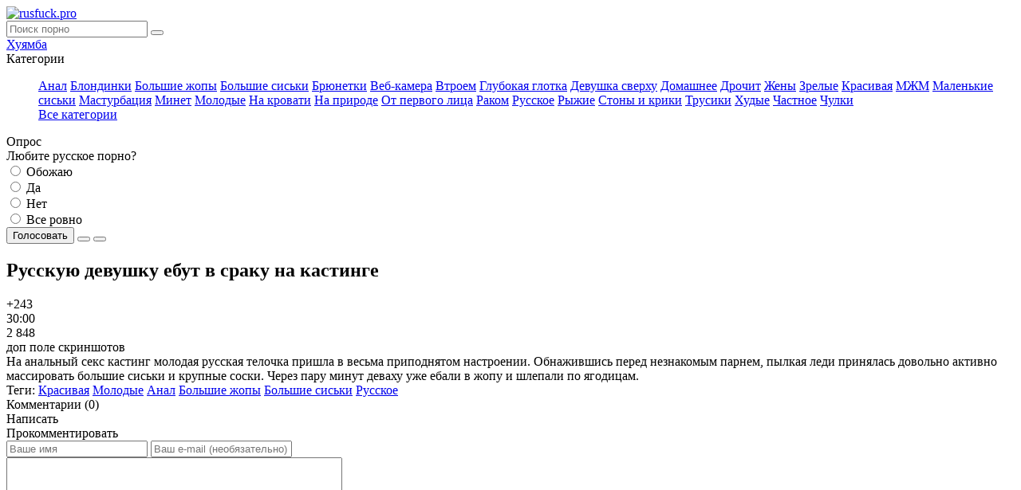

--- FILE ---
content_type: text/html; charset=utf-8
request_url: https://rusfuck.pro/169-russkuju-devushku-ebut-v-sraku-na-kastinge.html
body_size: 10553
content:
<!DOCTYPE html>
<html lang="ru">
<head>
	<meta charset="utf-8">
<title>Русскую девушку ебут в сраку на кастинге</title>
<meta name="description" content="На анальный секс кастинг молодая русская телочка пришла в весьма приподнятом настроении. Обнажившись перед незнакомым парнем, пылкая леди принялась довольно активно массировать большие сиськи и крупные соски. Через пару минут деваху уже ебали в жопу и шлепали по ягодицам. ">
<meta property="og:site_name" content="Русское порно, секс разговорами на русском - rusfuck.pro">
<meta property="og:type" content="article">
<meta property="og:title" content="Русскую девушку ебут в сраку на кастинге">
<meta property="og:url" content="https://rusfuck.pro/169-russkuju-devushku-ebut-v-sraku-na-kastinge.html">
<meta name="news_keywords" content="Красивая, Молодые, Анал, Большие жопы, Большие сиськи, Русское">
<meta property="og:description" content="На анальный секс кастинг молодая русская телочка пришла в весьма приподнятом настроении. Обнажившись перед незнакомым парнем, пылкая леди принялась довольно активно массировать большие сиськи и крупные соски. Через пару минут деваху уже ебали в жопу и шлепали по ягодицам. ">
<link rel="search" type="application/opensearchdescription+xml" href="https://rusfuck.pro/index.php?do=opensearch" title="Русское порно, секс разговорами на русском - rusfuck.pro">
<link rel="canonical" href="https://rusfuck.pro/169-russkuju-devushku-ebut-v-sraku-na-kastinge.html">
	 <meta name="viewport" content="width=device-width, initial-scale=1.0" />
	  <link rel="shortcut icon" href="/templates/Default/images/favicon.png" />
	  <link rel="stylesheet" type="text/css" href="/engine/classes/min/index.php?f=/templates/Default/style/engine.css,/templates/Default/style/styles.css" />
	  <!--[if lt IE 9]><script src="//html5shiv.googlecode.com/svn/trunk/html5.js"></script><![endif]-->
</head>

<body>

<div class="wrap">

	<div class="block center">
	
		<header class="header">
			<div class="topchik-one clearfix">
				<a href="/" class="logo" title="На главную"><img src="/templates/Default/images/logo.png" alt="rusfuck.pro" /></a>
				<div class="search-box">
					<form id="quicksearch" method="post">
						<input type="hidden" name="do" value="search" />
						<input type="hidden" name="subaction" value="search" />
						<div class="search-field">
							<input id="story" name="story" placeholder="Поиск порно" type="text" />
							<button type="submit"><span class="fa fa-search"></span></button>
						</div>
					</form>
				</div>
				<div class="btns-log">
				    <a href='https://huyamba.info/'>Хуямба</a>
				</div>
			</div>
			<div class="topchik-two clearfix">
				<div class="btn-menu"><span class="fa fa-bars"></span></div>
				
			</div>
		</header>
		
		<!-- END HEADER -->
		
		<div class="cols fx-row">
		
			<aside class="bochello">
				<nav class="bochello-box bochello-nav">
					<div class="bochello-bt">Категории</div>
					<ul class="bochello-bc">
						<span class="clouds_xsmall"><a href="https://rusfuck.pro/tags/%D0%90%D0%BD%D0%B0%D0%BB/" title="Найдено публикаций: 146">Анал</a></span> <span class="clouds_xsmall"><a href="https://rusfuck.pro/tags/%D0%91%D0%BB%D0%BE%D0%BD%D0%B4%D0%B8%D0%BD%D0%BA%D0%B8/" title="Найдено публикаций: 160">Блондинки</a></span> <span class="clouds_xsmall"><a href="https://rusfuck.pro/tags/%D0%91%D0%BE%D0%BB%D1%8C%D1%88%D0%B8%D0%B5+%D0%B6%D0%BE%D0%BF%D1%8B/" title="Найдено публикаций: 66">Большие жопы</a></span> <span class="clouds_xsmall"><a href="https://rusfuck.pro/tags/%D0%91%D0%BE%D0%BB%D1%8C%D1%88%D0%B8%D0%B5+%D1%81%D0%B8%D1%81%D1%8C%D0%BA%D0%B8/" title="Найдено публикаций: 66">Большие сиськи</a></span> <span class="clouds_xsmall"><a href="https://rusfuck.pro/tags/%D0%91%D1%80%D1%8E%D0%BD%D0%B5%D1%82%D0%BA%D0%B8/" title="Найдено публикаций: 128">Брюнетки</a></span> <span class="clouds_xsmall"><a href="https://rusfuck.pro/tags/%D0%92%D0%B5%D0%B1-%D0%BA%D0%B0%D0%BC%D0%B5%D1%80%D0%B0/" title="Найдено публикаций: 43">Веб-камера</a></span> <span class="clouds_xsmall"><a href="https://rusfuck.pro/tags/%D0%92%D1%82%D1%80%D0%BE%D0%B5%D0%BC/" title="Найдено публикаций: 52">Втроем</a></span> <span class="clouds_xsmall"><a href="https://rusfuck.pro/tags/%D0%93%D0%BB%D1%83%D0%B1%D0%BE%D0%BA%D0%B0%D1%8F+%D0%B3%D0%BB%D0%BE%D1%82%D0%BA%D0%B0/" title="Найдено публикаций: 37">Глубокая глотка</a></span> <span class="clouds_xsmall"><a href="https://rusfuck.pro/tags/%D0%94%D0%B5%D0%B2%D1%83%D1%88%D0%BA%D0%B0+%D1%81%D0%B2%D0%B5%D1%80%D1%85%D1%83/" title="Найдено публикаций: 68">Девушка сверху</a></span> <span class="clouds_small"><a href="https://rusfuck.pro/tags/%D0%94%D0%BE%D0%BC%D0%B0%D1%88%D0%BD%D0%B5%D0%B5/" title="Найдено публикаций: 476">Домашнее</a></span> <span class="clouds_xsmall"><a href="https://rusfuck.pro/tags/%D0%94%D1%80%D0%BE%D1%87%D0%B8%D1%82/" title="Найдено публикаций: 52">Дрочит</a></span> <span class="clouds_xsmall"><a href="https://rusfuck.pro/tags/%D0%96%D0%B5%D0%BD%D1%8B/" title="Найдено публикаций: 42">Жены</a></span> <span class="clouds_xsmall"><a href="https://rusfuck.pro/tags/%D0%97%D1%80%D0%B5%D0%BB%D1%8B%D0%B5/" title="Найдено публикаций: 56">Зрелые</a></span> <span class="clouds_xsmall"><a href="https://rusfuck.pro/tags/%D0%9A%D1%80%D0%B0%D1%81%D0%B8%D0%B2%D0%B0%D1%8F/" title="Найдено публикаций: 41">Красивая</a></span> <span class="clouds_xsmall"><a href="https://rusfuck.pro/tags/%D0%9C%D0%96%D0%9C/" title="Найдено публикаций: 37">МЖМ</a></span> <span class="clouds_xsmall"><a href="https://rusfuck.pro/tags/%D0%9C%D0%B0%D0%BB%D0%B5%D0%BD%D1%8C%D0%BA%D0%B8%D0%B5+%D1%81%D0%B8%D1%81%D1%8C%D0%BA%D0%B8/" title="Найдено публикаций: 73">Маленькие сиськи</a></span> <span class="clouds_xsmall"><a href="https://rusfuck.pro/tags/%D0%9C%D0%B0%D1%81%D1%82%D1%83%D1%80%D0%B1%D0%B0%D1%86%D0%B8%D1%8F/" title="Найдено публикаций: 39">Мастурбация</a></span> <span class="clouds_xsmall"><a href="https://rusfuck.pro/tags/%D0%9C%D0%B8%D0%BD%D0%B5%D1%82/" title="Найдено публикаций: 268">Минет</a></span> <span class="clouds_xsmall"><a href="https://rusfuck.pro/tags/%D0%9C%D0%BE%D0%BB%D0%BE%D0%B4%D1%8B%D0%B5/" title="Найдено публикаций: 150">Молодые</a></span> <span class="clouds_xsmall"><a href="https://rusfuck.pro/tags/%D0%9D%D0%B0+%D0%BA%D1%80%D0%BE%D0%B2%D0%B0%D1%82%D0%B8/" title="Найдено публикаций: 70">На кровати</a></span> <span class="clouds_xsmall"><a href="https://rusfuck.pro/tags/%D0%9D%D0%B0+%D0%BF%D1%80%D0%B8%D1%80%D0%BE%D0%B4%D0%B5/" title="Найдено публикаций: 48">На природе</a></span> <span class="clouds_xsmall"><a href="https://rusfuck.pro/tags/%D0%9E%D1%82+%D0%BF%D0%B5%D1%80%D0%B2%D0%BE%D0%B3%D0%BE+%D0%BB%D0%B8%D1%86%D0%B0/" title="Найдено публикаций: 254">От первого лица</a></span> <span class="clouds_xsmall"><a href="https://rusfuck.pro/tags/%D0%A0%D0%B0%D0%BA%D0%BE%D0%BC/" title="Найдено публикаций: 122">Раком</a></span> <span class="clouds_xlarge"><a href="https://rusfuck.pro/tags/%D0%A0%D1%83%D1%81%D1%81%D0%BA%D0%BE%D0%B5/" title="Найдено публикаций: 1020">Русское</a></span> <span class="clouds_xsmall"><a href="https://rusfuck.pro/tags/%D0%A0%D1%8B%D0%B6%D0%B8%D0%B5/" title="Найдено публикаций: 45">Рыжие</a></span> <span class="clouds_xsmall"><a href="https://rusfuck.pro/tags/%D0%A1%D1%82%D0%BE%D0%BD%D1%8B+%D0%B8+%D0%BA%D1%80%D0%B8%D0%BA%D0%B8/" title="Найдено публикаций: 62">Стоны и крики</a></span> <span class="clouds_xsmall"><a href="https://rusfuck.pro/tags/%D0%A2%D1%80%D1%83%D1%81%D0%B8%D0%BA%D0%B8/" title="Найдено публикаций: 36">Трусики</a></span> <span class="clouds_xsmall"><a href="https://rusfuck.pro/tags/%D0%A5%D1%83%D0%B4%D1%8B%D0%B5/" title="Найдено публикаций: 75">Худые</a></span> <span class="clouds_xsmall"><a href="https://rusfuck.pro/tags/%D0%A7%D0%B0%D1%81%D1%82%D0%BD%D0%BE%D0%B5/" title="Найдено публикаций: 266">Частное</a></span> <span class="clouds_xsmall"><a href="https://rusfuck.pro/tags/%D0%A7%D1%83%D0%BB%D0%BA%D0%B8/" title="Найдено публикаций: 76">Чулки</a></span><div class="tags_more"><a href="https://rusfuck.pro/tags/">Все категории</a></div>
					</ul>
				</nav>
                
                
				<div class="bochello-box">
					<div class="bochello-bt">Опрос</div>
					<div class="bochello-bc">
						<script>
<!--
function doVote( event ){

	
	var vote_check = $('#dle-vote input:radio[name=vote_check]:checked').val();
	
	if (typeof vote_check == "undefined" &&  event == "vote") {
		return false;
	}
	
	ShowLoading('');

	$.get(dle_root + "engine/ajax/controller.php?mod=vote", { vote_id: "1", vote_action: event, vote_check: vote_check, vote_skin: dle_skin, user_hash: dle_login_hash }, function(data){

		HideLoading('');

		$("#vote-layer").fadeOut(500, function() {
			$(this).html(data);
			$(this).fadeIn(500);
		});

	});
}
//-->
</script><div id='vote-layer'><div class="vote-box">			
		<div class="vote-title">
			Любите русское порно?
		</div>
		<div class="vote-list">
			<form method="post" name="vote">
			<div id="dle-vote"><div class="vote"><input id="vote_check0" name="vote_check" type="radio" value="0" /><label for="vote_check0"> Обожаю</label></div><div class="vote"><input id="vote_check1" name="vote_check" type="radio" value="1" /><label for="vote_check1"> Да</label></div><div class="vote"><input id="vote_check2" name="vote_check" type="radio" value="2" /><label for="vote_check2"> Нет</label></div><div class="vote"><input id="vote_check3" name="vote_check" type="radio" value="3" /><label for="vote_check3"> Все ровно</label></div></div>
						
			
				<input type="hidden" name="vote_action" value="vote" />
				<input type="hidden" name="vote_id" id="vote_id" value="1" />
			<div class="vote-buts flex-row">
				<button class="vvote" type="submit" onclick="doVote('vote'); return false;" >Голосовать</button>
				<button class="vres" type="button" onclick="doVote('results'); return false;" ><span class="fa fa-align-left"></span></button>
				<button class="vall" type="submit" onclick="ShowAllVotes(); return false;" ><span class="fa fa-plus"></span></button>
			</div>
			</form>
			
	</div>
</div>	</div>
					</div>
				</div>
			</aside>
			
			<!-- END SIDE -->
            
            
			
			<main class="contello">
				
				
				  
				
				
				
				
				
		        <div class="clearfix">
		            <div id='dle-content'><article class="vidoser ignore-select">
	<div class="vidoser-in">
            <center><div id = 'player'></div></center>
		<h1>Русскую девушку ебут в сраку на кастинге</h1>
		
		<div class="vidoser-meta clearfix">
            			
			<div class="vmeta-rate" id="vmeta-rate-169">
				<div class="rate-plus" id="pluss-169" onclick="doRateLD('plus', '169');"><span class="fa fa-thumbs-up"></span></div>
				<div class="rate-counts"></div>
				<div class="rate-minus" id="minuss-169" onclick="doRateLD('minus', '169');"><span class="fa fa-thumbs-down"></span></div>
				<div class="rate-data"><span id="ratig-layer-169" class="ignore-select"><span class="ratingtypeplusminus ignore-select ratingplus" >+24</span></span><span id="vote-num-id-169">3</span></div>
			</div>
			
			<div class="vmeta-fav icon-l">
			    
			</div>
			<div class="vmeta-time icon-l"><span class="fa fa-clock-o"></span>30:00</div>
			<div class="vmeta-views icon-l"><span class="fa fa-eye"></span>2 848</div>
		</div>
		
		<div class="vmeta-screens">доп поле скриншотов</div>
		<div class="vmeta-desc vidoser-text clearfix">На анальный секс кастинг молодая русская телочка пришла в весьма приподнятом настроении. Обнажившись перед незнакомым парнем, пылкая леди принялась довольно активно массировать большие сиськи и крупные соски. Через пару минут деваху уже ебали в жопу и шлепали по ягодицам. </div>
		<div class="vidoser-tags">Теги: <span><a href="https://rusfuck.pro/tags/%D0%9A%D1%80%D0%B0%D1%81%D0%B8%D0%B2%D0%B0%D1%8F/">Красивая</a></span> <span><a href="https://rusfuck.pro/tags/%D0%9C%D0%BE%D0%BB%D0%BE%D0%B4%D1%8B%D0%B5/">Молодые</a></span> <span><a href="https://rusfuck.pro/tags/%D0%90%D0%BD%D0%B0%D0%BB/">Анал</a></span> <span><a href="https://rusfuck.pro/tags/%D0%91%D0%BE%D0%BB%D1%8C%D1%88%D0%B8%D0%B5+%D0%B6%D0%BE%D0%BF%D1%8B/">Большие жопы</a></span> <span><a href="https://rusfuck.pro/tags/%D0%91%D0%BE%D0%BB%D1%8C%D1%88%D0%B8%D0%B5+%D1%81%D0%B8%D1%81%D1%8C%D0%BA%D0%B8/">Большие сиськи</a></span> <span><a href="https://rusfuck.pro/tags/%D0%A0%D1%83%D1%81%D1%81%D0%BA%D0%BE%D0%B5/">Русское</a></span></div>

		<div class="vidoser-comms ignore-select" id="vidoser-comms">
			<div class="comms-title icon-l fx-row">
				<span>Комментарии (0)</span>
				<div class="add-comm-btn button"><span class="fa fa-comments"></span>Написать</div>
			</div>
			<form  method="post" name="dle-comments-form" id="dle-comments-form" ><!--noindex-->
<div class="add-comm-form clearfix" id="add-comm-form">

	<div class="ac-title">Прокомментировать <span class="fa fa-chevron-down"></span></div>
	
		
		
			
			
			
			
			
			
		
		<div class="ac-inputs fx-row">
			<input type="text" maxlength="35" name="name" id="name" placeholder="Ваше имя" />
			<input type="text" maxlength="35" name="mail" id="mail" placeholder="Ваш e-mail (необязательно)" />
		</div>
		

		<div class="ac-textarea"><script>
	var text_upload = "Загрузка файлов и изображений на сервер";
</script>
<div class="wseditor"><textarea id="comments" name="comments" rows="10" cols="50" class="ajaxwysiwygeditor"></textarea></div></div>


			<div class="ac-protect">
				
				
				<div class="form-item clearfix imp">
					<label>Введите код с картинки:</label>
					<div class="form-secur">
						<input type="text" name="sec_code" id="sec_code" placeholder="Впишите код с картинки" maxlength="45" required /><a onclick="reload(); return false;" title="Кликните на изображение чтобы обновить код, если он неразборчив" href="#"><span id="dle-captcha"><img src="/engine/modules/antibot/antibot.php" alt="Кликните на изображение чтобы обновить код, если он неразборчив" width="160" height="80"></span></a>
					</div>
				</div>
				
				
			</div>


	<div class="ac-submit clearfix">
		<div class="ac-av img-box" id="ac-av"></div>
		<button name="submit" type="submit">Отправить</button>
	</div>
	
</div>
<!--/noindex-->
		<input type="hidden" name="subaction" value="addcomment">
		<input type="hidden" name="post_id" id="post_id" value="169"><input type="hidden" name="user_hash" value="a5cd88304ed6b3c9f07dfe9433ef01aecb0b5fdd"></form>
			
<div id="dle-ajax-comments"></div>

		    <!--dlenavigationcomments-->
		</div>

	</div>

	
	<div class="rels-t">Похожее видео:</div>
	<div class="floats clearfix">
		<div class="vidos">
	<div class="preview-in">
			<a href="https://rusfuck.pro/168-russkoe-ljubitelskoe-porevo-v-s-ljubimoj.html"><img title = "Русское любительское порево в с любимой" src = "/uploads/posts/2019-03/db80e95ab944fb1f0ccec22c3e02b632.jpg" onmouseover = 'start_animate(this, "[base64]");' onmouseout = 'stop_animate();' width="350" height="181"></a>
		    <div class="preview-time icon-l"><span class="fa fa-clock-o"></span>15:00</div>
		<div class="preview-text">
			<h2><a class="preview-title" href="https://rusfuck.pro/168-russkoe-ljubitelskoe-porevo-v-s-ljubimoj.html">Русское любительское порево в с любимой</a></h2>
		</div>
	</div>
</div><div class="vidos">
	<div class="preview-in">
			<a href="https://rusfuck.pro/167-grudastaja-russkaja-sestra-razdelas-pered-bratom.html"><img title = "Грудастая русская сестра разделась перед братом" src = "/uploads/posts/2019-03/09c35515119b684a0995c1127cbd5587.jpg" onmouseover = 'start_animate(this, "[base64]");' onmouseout = 'stop_animate();' width="350" height="181"></a>
		    <div class="preview-time icon-l"><span class="fa fa-clock-o"></span>15:00</div>
		<div class="preview-text">
			<h2><a class="preview-title" href="https://rusfuck.pro/167-grudastaja-russkaja-sestra-razdelas-pered-bratom.html">Грудастая русская сестра разделась перед братом</a></h2>
		</div>
	</div>
</div><div class="vidos">
	<div class="preview-in">
			<a href="https://rusfuck.pro/164-nimfomanka-v-chulkah-ebetsja-v-ochko.html"><img title = "Нимфоманка в чулках ебется в очко" src = "/uploads/posts/2019-03/db5350903fb8561d703d39e4cdc55bd2.jpg" onmouseover = 'start_animate(this, "[base64]");' onmouseout = 'stop_animate();' width="350" height="181"></a>
		    <div class="preview-time icon-l"><span class="fa fa-clock-o"></span>43:00</div>
		<div class="preview-text">
			<h2><a class="preview-title" href="https://rusfuck.pro/164-nimfomanka-v-chulkah-ebetsja-v-ochko.html">Нимфоманка в чулках ебется в очко</a></h2>
		</div>
	</div>
</div><div class="vidos">
	<div class="preview-in">
			<a href="https://rusfuck.pro/158-junaja-russkaja-blondinka-ustroila-striptiz-v-chate.html"><img title = "Юная русская блондинка устроила стриптиз в чате" src = "/uploads/posts/2019-03/e1ff635dca27fb8a3f1d5e2caee1d471.jpg" onmouseover = 'start_animate(this, "[base64]");' onmouseout = 'stop_animate();' width="350" height="181"></a>
		    <div class="preview-time icon-l"><span class="fa fa-clock-o"></span>3:00</div>
		<div class="preview-text">
			<h2><a class="preview-title" href="https://rusfuck.pro/158-junaja-russkaja-blondinka-ustroila-striptiz-v-chate.html">Юная русская блондинка устроила стриптиз в чате</a></h2>
		</div>
	</div>
</div><div class="vidos">
	<div class="preview-in">
			<a href="https://rusfuck.pro/146-dzhina-dzherson-ljubit-ebatsja-v-sraku.html"><img title = "Джина Джерсон любит ебаться в сраку" src = "/uploads/posts/2019-03/a8e40d1949ad1a67da4781f954ca9756.jpg" onmouseover = 'start_animate(this, "[base64]");' onmouseout = 'stop_animate();' width="350" height="181"></a>
		    <div class="preview-time icon-l"><span class="fa fa-clock-o"></span>39:00</div>
		<div class="preview-text">
			<h2><a class="preview-title" href="https://rusfuck.pro/146-dzhina-dzherson-ljubit-ebatsja-v-sraku.html">Джина Джерсон любит ебаться в сраку</a></h2>
		</div>
	</div>
</div><div class="vidos">
	<div class="preview-in">
			<a href="https://rusfuck.pro/140-russkaja-chernovolosaja-tetka-drochit-palchikami.html"><img title = "Русская черноволосая тетка дрочит пальчиками" src = "/uploads/posts/2019-03/8ec705e5d498e9c611262b120252797b.jpg" onmouseover = 'start_animate(this, "[base64]");' onmouseout = 'stop_animate();' width="350" height="181"></a>
		    <div class="preview-time icon-l"><span class="fa fa-clock-o"></span>16:00</div>
		<div class="preview-text">
			<h2><a class="preview-title" href="https://rusfuck.pro/140-russkaja-chernovolosaja-tetka-drochit-palchikami.html">Русская черноволосая тетка дрочит пальчиками</a></h2>
		</div>
	</div>
</div><div class="vidos">
	<div class="preview-in">
			<a href="https://rusfuck.pro/127-blondinka-s-puhloj-popkoj-klassno-ebetsja.html"><img title = "Блондинка с пухлой попкой классно ебется" src = "/uploads/posts/2019-03/8b4bce31d74c877a91b41320f12ad092.jpg" onmouseover = 'start_animate(this, "[base64]");' onmouseout = 'stop_animate();' width="350" height="181"></a>
		    <div class="preview-time icon-l"><span class="fa fa-clock-o"></span>7:00</div>
		<div class="preview-text">
			<h2><a class="preview-title" href="https://rusfuck.pro/127-blondinka-s-puhloj-popkoj-klassno-ebetsja.html">Блондинка с пухлой попкой классно ебется</a></h2>
		</div>
	</div>
</div><div class="vidos">
	<div class="preview-in">
			<a href="https://rusfuck.pro/123-russkaja-oficiantka-v-chulkah-ebetsja-doma.html"><img title = "Русская официантка в чулках ебется дома" src = "/uploads/posts/2019-03/61449580420656de197c56d6f378424d.jpg" onmouseover = 'start_animate(this, "[base64]");' onmouseout = 'stop_animate();' width="350" height="181"></a>
		    <div class="preview-time icon-l"><span class="fa fa-clock-o"></span>3:00</div>
		<div class="preview-text">
			<h2><a class="preview-title" href="https://rusfuck.pro/123-russkaja-oficiantka-v-chulkah-ebetsja-doma.html">Русская официантка в чулках ебется дома</a></h2>
		</div>
	</div>
</div><div class="vidos">
	<div class="preview-in">
			<a href="https://rusfuck.pro/120-molodaja-russkaja-model-natiraet-pizdu-palcami.html"><img title = "Молодая русская модель натирает пизду пальцами" src = "/uploads/posts/2019-03/2ba6972adbb2d59e4113880eeb30b3de.jpg" onmouseover = 'start_animate(this, "[base64]");' onmouseout = 'stop_animate();' width="350" height="181"></a>
		    <div class="preview-time icon-l"><span class="fa fa-clock-o"></span>1:</div>
		<div class="preview-text">
			<h2><a class="preview-title" href="https://rusfuck.pro/120-molodaja-russkaja-model-natiraet-pizdu-palcami.html">Молодая русская модель натирает пизду пальцами</a></h2>
		</div>
	</div>
</div><div class="vidos">
	<div class="preview-in">
			<a href="https://rusfuck.pro/111-russkaja-studentka-spustila-na-dvuh-hujah.html"><img title = "Русская студентка спустила на двух хуях" src = "/uploads/posts/2019-03/da2b2d0858acbf071f00a1a05b13a719.jpg" onmouseover = 'start_animate(this, "[base64]");' onmouseout = 'stop_animate();' width="350" height="181"></a>
		    <div class="preview-time icon-l"><span class="fa fa-clock-o"></span>32:00</div>
		<div class="preview-text">
			<h2><a class="preview-title" href="https://rusfuck.pro/111-russkaja-studentka-spustila-na-dvuh-hujah.html">Русская студентка спустила на двух хуях</a></h2>
		</div>
	</div>
</div><div class="vidos">
	<div class="preview-in">
			<a href="https://rusfuck.pro/19-porno-kasting-studentki-v-pitere.html"><img title = "Порно кастинг студентки в Питере" src = "/uploads/posts/2019-03/f738f72daf97d4f620b59eed54aef00f.jpg" onmouseover = 'start_animate(this, "[base64]");' onmouseout = 'stop_animate();' width="350" height="181"></a>
		    <div class="preview-time icon-l"><span class="fa fa-clock-o"></span>38:00</div>
		<div class="preview-text">
			<h2><a class="preview-title" href="https://rusfuck.pro/19-porno-kasting-studentki-v-pitere.html">Порно кастинг студентки в Питере</a></h2>
		</div>
	</div>
</div><div class="vidos">
	<div class="preview-in">
			<a href="https://rusfuck.pro/14-katja-tret-svoi-bolshie-naturalnye-russkie-siski.html"><img title = "Катя трет свои большие натуральные русские сиськи" src = "/uploads/posts/2019-03/a3fc05d680965cb5e4b76b5ac437aac7.jpg" onmouseover = 'start_animate(this, "[base64]");' onmouseout = 'stop_animate();' width="350" height="181"></a>
		    <div class="preview-time icon-l"><span class="fa fa-clock-o"></span>16:00</div>
		<div class="preview-text">
			<h2><a class="preview-title" href="https://rusfuck.pro/14-katja-tret-svoi-bolshie-naturalnye-russkie-siski.html">Катя трет свои большие натуральные русские сиськи</a></h2>
		</div>
	</div>
</div>
	</div>
	
</article></div>
		        </div>
		        
				
			</main>
			
			<!-- END MAIN -->
			
		</div>
		
		<!-- END COLS -->
		
		<footer class="footer">
			<div class="podvalchik-copyr">Порно Фильмы и Видео на русском языке 2021</div>
		</footer>
		
		<!-- END FOOTER -->
		
	</div>
	
	<!-- END BLOCK -->

</div>

<!-- END WRAP -->
<link href="/engine/classes/min/index.php?charset=utf-8&amp;f=engine/editor/jscripts/froala/fonts/font-awesome.css,engine/editor/jscripts/froala/css/editor.css,engine/editor/css/default.css&amp;v=25" rel="stylesheet" type="text/css">
<script src="/engine/classes/min/index.php?charset=utf-8&amp;g=general&amp;v=25"></script>
<script src="/engine/classes/min/index.php?charset=utf-8&amp;f=engine/classes/js/jqueryui.js,engine/classes/js/dle_js.js,engine/classes/masha/masha.js,engine/skins/codemirror/js/code.js,engine/editor/jscripts/froala/editor.js,engine/editor/jscripts/froala/languages/ru.js&amp;v=25" defer></script>
<script ENGINE="text/javascript" src="/templates/Default/js/ImgLoads.js"></script>
<script src="/templates/Default/js/libs.js"></script>
<script>
<!--
var dle_root       = '/';
var dle_admin      = '';
var dle_login_hash = 'a5cd88304ed6b3c9f07dfe9433ef01aecb0b5fdd';
var dle_group      = 5;
var dle_skin       = 'Default';
var dle_wysiwyg    = '1';
var quick_wysiwyg  = '1';
var dle_act_lang   = ["Да", "Нет", "Ввод", "Отмена", "Сохранить", "Удалить", "Загрузка. Пожалуйста, подождите..."];
var menu_short     = 'Быстрое редактирование';
var menu_full      = 'Полное редактирование';
var menu_profile   = 'Просмотр профиля';
var menu_send      = 'Отправить сообщение';
var menu_uedit     = 'Админцентр';
var dle_info       = 'Информация';
var dle_confirm    = 'Подтверждение';
var dle_prompt     = 'Ввод информации';
var dle_req_field  = 'Заполните все необходимые поля';
var dle_del_agree  = 'Вы действительно хотите удалить? Данное действие невозможно будет отменить';
var dle_spam_agree = 'Вы действительно хотите отметить пользователя как спамера? Это приведёт к удалению всех его комментариев';
var dle_complaint  = 'Укажите текст Вашей жалобы для администрации:';
var dle_big_text   = 'Выделен слишком большой участок текста.';
var dle_orfo_title = 'Укажите комментарий для администрации к найденной ошибке на странице';
var dle_p_send     = 'Отправить';
var dle_p_send_ok  = 'Уведомление успешно отправлено';
var dle_save_ok    = 'Изменения успешно сохранены. Обновить страницу?';
var dle_reply_title= 'Ответ на комментарий';
var dle_tree_comm  = '0';
var dle_del_news   = 'Удалить статью';
var dle_sub_agree  = 'Вы действительно хотите подписаться на комментарии к данной публикации?';
var allow_dle_delete_news   = false;
var dle_search_delay   = false;
var dle_search_value   = '';
jQuery(function($){
	
      $('#comments').froalaEditor({
        dle_root: dle_root,
        dle_upload_area : "comments",
        dle_upload_user : "",
        dle_upload_news : "0",
        width: '100%',
        height: '220',
        language: 'ru',

		htmlAllowedTags: ['div', 'span', 'p', 'br', 'strong', 'em', 'ul', 'li', 'ol', 'b', 'u', 'i', 's', 'a', 'img'],
		htmlAllowedAttrs: ['class', 'href', 'alt', 'src', 'style', 'target'],
		pastePlain: true,
        imagePaste: false,
        imageUpload: false,
		videoInsertButtons: ['videoBack', '|', 'videoByURL'],
		
        toolbarButtonsXS: ['bold', 'italic', 'underline', 'strikeThrough', '|', 'align', 'formatOL', 'formatUL', '|', 'insertLink', 'dleleech', 'emoticons', '|', 'dlehide', 'dlequote', 'dlespoiler'],

        toolbarButtonsSM: ['bold', 'italic', 'underline', 'strikeThrough', '|', 'align', 'formatOL', 'formatUL', '|', 'insertLink', 'dleleech', 'emoticons', '|', 'dlehide', 'dlequote', 'dlespoiler'],

        toolbarButtonsMD: ['bold', 'italic', 'underline', 'strikeThrough', '|', 'align', 'formatOL', 'formatUL', '|', 'insertLink', 'dleleech', 'emoticons', '|', 'dlehide', 'dlequote', 'dlespoiler'],

        toolbarButtons: ['bold', 'italic', 'underline', 'strikeThrough', '|', 'align', 'formatOL', 'formatUL', '|', 'insertLink', 'dleleech', 'emoticons', '|', 'dlehide', 'dlequote', 'dlespoiler']

      }).on('froalaEditor.image.inserted froalaEditor.image.replaced', function (e, editor, $img, response) {

			if( response ) {
			
			    response = JSON.parse(response);
			  
			    $img.removeAttr("data-returnbox").removeAttr("data-success").removeAttr("data-xfvalue").removeAttr("data-flink");

				if(response.flink) {
				  if($img.parent().hasClass("highslide")) {
		
					$img.parent().attr('href', response.flink);
		
				  } else {
		
					$img.wrap( '<a href="'+response.flink+'" class="highslide"></a>' );
					
				  }
				}
			  
			}
			
		});

$('#dle-comments-form').submit(function() {
	doAddComments();
	return false;
});
FastSearch();
});
//-->
</script> 
  
<!-- Tubes Clip One -->
<script type="text/javascript" src="/tubes/js/rotator.js"></script>
<!-- Tubes Clip One -->	  
    
<script type="text/javascript">
	var id = "2dda7618c58cccf363e9d2d72d23bebe";
	load_player(id);
</script>

<!--LiveInternet counter--><script type="text/javascript">
new Image().src = "//counter.yadro.ru/hit?r"+
escape(document.referrer)+((typeof(screen)=="undefined")?"":
";s"+screen.width+"*"+screen.height+"*"+(screen.colorDepth?
screen.colorDepth:screen.pixelDepth))+";u"+escape(document.URL)+
";h"+escape(document.title.substring(0,150))+
";"+Math.random();</script><!--/LiveInternet-->
</body>
</html>